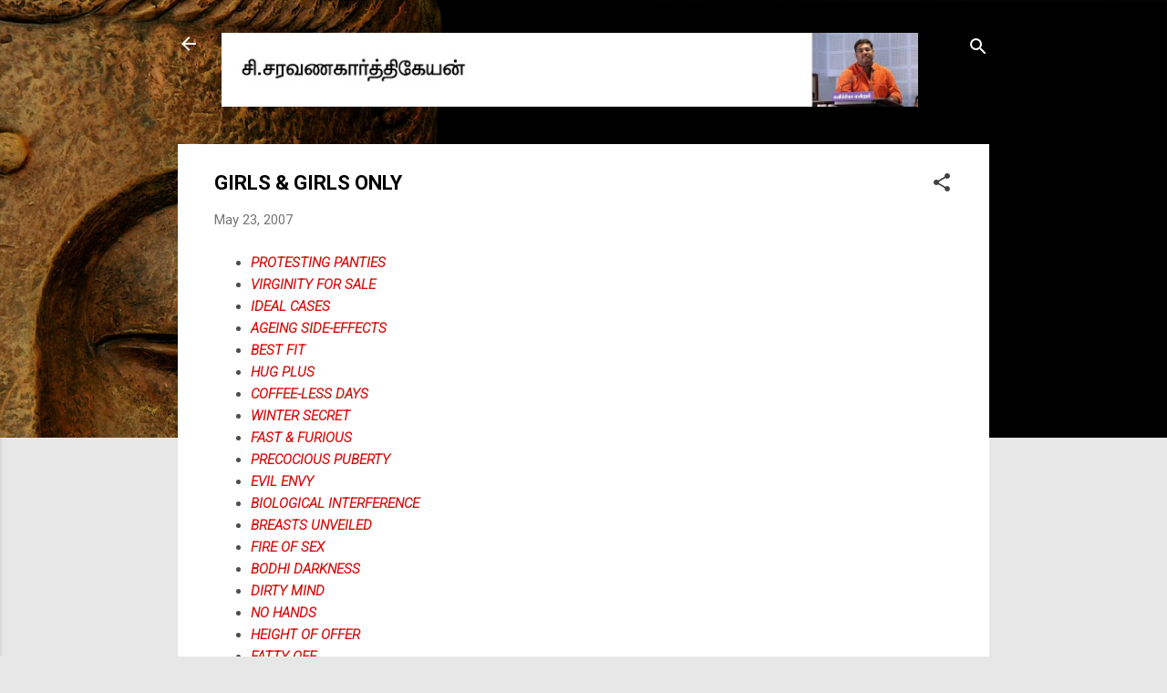

--- FILE ---
content_type: text/html; charset=UTF-8
request_url: https://www.writercsk.com/b/stats?style=BLACK_TRANSPARENT&timeRange=ALL_TIME&token=APq4FmCZTNwwizDyufUXq0G4tGxhFbm4wU05QmR_1nl29nxzwQlDmwTPdpjVmzXSjFkJ99ZGTJtbJjDFSETS8O0oNEgEviaEtg
body_size: 38
content:
{"total":2368047,"sparklineOptions":{"backgroundColor":{"fillOpacity":0.1,"fill":"#000000"},"series":[{"areaOpacity":0.3,"color":"#202020"}]},"sparklineData":[[0,28],[1,14],[2,15],[3,21],[4,23],[5,16],[6,19],[7,19],[8,14],[9,30],[10,50],[11,60],[12,100],[13,39],[14,70],[15,17],[16,15],[17,16],[18,21],[19,17],[20,15],[21,17],[22,22],[23,39],[24,21],[25,17],[26,23],[27,28],[28,21],[29,17]],"nextTickMs":87804}